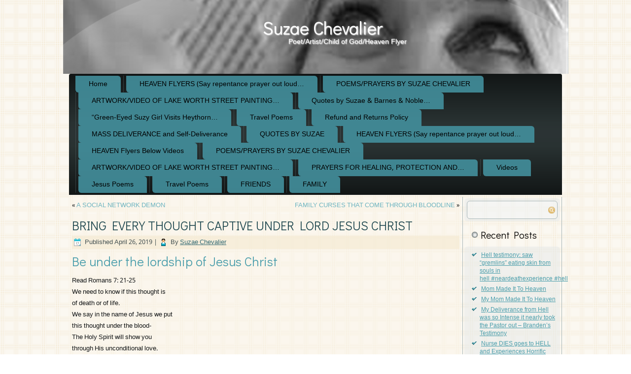

--- FILE ---
content_type: text/html; charset=UTF-8
request_url: https://suzaechevalier.com/bring-every-thought-captive-under-lord-jesus-christ/
body_size: 14609
content:
<!DOCTYPE html>
<html lang="en-US">
<head>
<meta charset="UTF-8" />
<title>BRING EVERY THOUGHT CAPTIVE UNDER LORD JESUS CHRIST | Suzae Chevalier</title>
<!-- Created by Artisteer v4.1.0.59861 -->
<meta name="viewport" content="initial-scale = 1.0, maximum-scale = 1.0, user-scalable = no, width = device-width">
<!--[if lt IE 9]><script src="https://html5shiv.googlecode.com/svn/trunk/html5.js"></script><![endif]-->

<link rel="stylesheet" href="https://suzaechevalier.com/wp-content/themes/SuzaeWebsitephoto/style.css" media="screen" />
<link rel="pingback" href="https://suzaechevalier.com/xmlrpc.php" />
<meta name='robots' content='max-image-preview:large' />
<script>window._wca = window._wca || [];</script>
<link rel='dns-prefetch' href='//stats.wp.com' />
<link rel='dns-prefetch' href='//fonts.googleapis.com' />
<link rel="alternate" type="application/rss+xml" title="Suzae Chevalier &raquo; Feed" href="https://suzaechevalier.com/feed/" />
<link rel="alternate" type="application/rss+xml" title="Suzae Chevalier &raquo; Comments Feed" href="https://suzaechevalier.com/comments/feed/" />
<link rel="alternate" type="application/rss+xml" title="Suzae Chevalier &raquo; BRING EVERY THOUGHT CAPTIVE UNDER LORD JESUS CHRIST Comments Feed" href="https://suzaechevalier.com/bring-every-thought-captive-under-lord-jesus-christ/feed/" />
<link rel="alternate" title="oEmbed (JSON)" type="application/json+oembed" href="https://suzaechevalier.com/wp-json/oembed/1.0/embed?url=https%3A%2F%2Fsuzaechevalier.com%2Fbring-every-thought-captive-under-lord-jesus-christ%2F" />
<link rel="alternate" title="oEmbed (XML)" type="text/xml+oembed" href="https://suzaechevalier.com/wp-json/oembed/1.0/embed?url=https%3A%2F%2Fsuzaechevalier.com%2Fbring-every-thought-captive-under-lord-jesus-christ%2F&#038;format=xml" />
<style id='wp-img-auto-sizes-contain-inline-css' type='text/css'>
img:is([sizes=auto i],[sizes^="auto," i]){contain-intrinsic-size:3000px 1500px}
/*# sourceURL=wp-img-auto-sizes-contain-inline-css */
</style>
<link rel='stylesheet' id='wc-blocks-integration-css' href='https://suzaechevalier.com/wp-content/plugins/woocommerce-payments/vendor/woocommerce/subscriptions-core/build/index.css?ver=5.7.2' type='text/css' media='all' />
<style id='wp-emoji-styles-inline-css' type='text/css'>

	img.wp-smiley, img.emoji {
		display: inline !important;
		border: none !important;
		box-shadow: none !important;
		height: 1em !important;
		width: 1em !important;
		margin: 0 0.07em !important;
		vertical-align: -0.1em !important;
		background: none !important;
		padding: 0 !important;
	}
/*# sourceURL=wp-emoji-styles-inline-css */
</style>
<style id='wp-block-library-inline-css' type='text/css'>
:root{--wp-block-synced-color:#7a00df;--wp-block-synced-color--rgb:122,0,223;--wp-bound-block-color:var(--wp-block-synced-color);--wp-editor-canvas-background:#ddd;--wp-admin-theme-color:#007cba;--wp-admin-theme-color--rgb:0,124,186;--wp-admin-theme-color-darker-10:#006ba1;--wp-admin-theme-color-darker-10--rgb:0,107,160.5;--wp-admin-theme-color-darker-20:#005a87;--wp-admin-theme-color-darker-20--rgb:0,90,135;--wp-admin-border-width-focus:2px}@media (min-resolution:192dpi){:root{--wp-admin-border-width-focus:1.5px}}.wp-element-button{cursor:pointer}:root .has-very-light-gray-background-color{background-color:#eee}:root .has-very-dark-gray-background-color{background-color:#313131}:root .has-very-light-gray-color{color:#eee}:root .has-very-dark-gray-color{color:#313131}:root .has-vivid-green-cyan-to-vivid-cyan-blue-gradient-background{background:linear-gradient(135deg,#00d084,#0693e3)}:root .has-purple-crush-gradient-background{background:linear-gradient(135deg,#34e2e4,#4721fb 50%,#ab1dfe)}:root .has-hazy-dawn-gradient-background{background:linear-gradient(135deg,#faaca8,#dad0ec)}:root .has-subdued-olive-gradient-background{background:linear-gradient(135deg,#fafae1,#67a671)}:root .has-atomic-cream-gradient-background{background:linear-gradient(135deg,#fdd79a,#004a59)}:root .has-nightshade-gradient-background{background:linear-gradient(135deg,#330968,#31cdcf)}:root .has-midnight-gradient-background{background:linear-gradient(135deg,#020381,#2874fc)}:root{--wp--preset--font-size--normal:16px;--wp--preset--font-size--huge:42px}.has-regular-font-size{font-size:1em}.has-larger-font-size{font-size:2.625em}.has-normal-font-size{font-size:var(--wp--preset--font-size--normal)}.has-huge-font-size{font-size:var(--wp--preset--font-size--huge)}.has-text-align-center{text-align:center}.has-text-align-left{text-align:left}.has-text-align-right{text-align:right}.has-fit-text{white-space:nowrap!important}#end-resizable-editor-section{display:none}.aligncenter{clear:both}.items-justified-left{justify-content:flex-start}.items-justified-center{justify-content:center}.items-justified-right{justify-content:flex-end}.items-justified-space-between{justify-content:space-between}.screen-reader-text{border:0;clip-path:inset(50%);height:1px;margin:-1px;overflow:hidden;padding:0;position:absolute;width:1px;word-wrap:normal!important}.screen-reader-text:focus{background-color:#ddd;clip-path:none;color:#444;display:block;font-size:1em;height:auto;left:5px;line-height:normal;padding:15px 23px 14px;text-decoration:none;top:5px;width:auto;z-index:100000}html :where(.has-border-color){border-style:solid}html :where([style*=border-top-color]){border-top-style:solid}html :where([style*=border-right-color]){border-right-style:solid}html :where([style*=border-bottom-color]){border-bottom-style:solid}html :where([style*=border-left-color]){border-left-style:solid}html :where([style*=border-width]){border-style:solid}html :where([style*=border-top-width]){border-top-style:solid}html :where([style*=border-right-width]){border-right-style:solid}html :where([style*=border-bottom-width]){border-bottom-style:solid}html :where([style*=border-left-width]){border-left-style:solid}html :where(img[class*=wp-image-]){height:auto;max-width:100%}:where(figure){margin:0 0 1em}html :where(.is-position-sticky){--wp-admin--admin-bar--position-offset:var(--wp-admin--admin-bar--height,0px)}@media screen and (max-width:600px){html :where(.is-position-sticky){--wp-admin--admin-bar--position-offset:0px}}
.has-text-align-justify{text-align:justify;}

/*# sourceURL=wp-block-library-inline-css */
</style><style id='global-styles-inline-css' type='text/css'>
:root{--wp--preset--aspect-ratio--square: 1;--wp--preset--aspect-ratio--4-3: 4/3;--wp--preset--aspect-ratio--3-4: 3/4;--wp--preset--aspect-ratio--3-2: 3/2;--wp--preset--aspect-ratio--2-3: 2/3;--wp--preset--aspect-ratio--16-9: 16/9;--wp--preset--aspect-ratio--9-16: 9/16;--wp--preset--color--black: #000000;--wp--preset--color--cyan-bluish-gray: #abb8c3;--wp--preset--color--white: #ffffff;--wp--preset--color--pale-pink: #f78da7;--wp--preset--color--vivid-red: #cf2e2e;--wp--preset--color--luminous-vivid-orange: #ff6900;--wp--preset--color--luminous-vivid-amber: #fcb900;--wp--preset--color--light-green-cyan: #7bdcb5;--wp--preset--color--vivid-green-cyan: #00d084;--wp--preset--color--pale-cyan-blue: #8ed1fc;--wp--preset--color--vivid-cyan-blue: #0693e3;--wp--preset--color--vivid-purple: #9b51e0;--wp--preset--gradient--vivid-cyan-blue-to-vivid-purple: linear-gradient(135deg,rgb(6,147,227) 0%,rgb(155,81,224) 100%);--wp--preset--gradient--light-green-cyan-to-vivid-green-cyan: linear-gradient(135deg,rgb(122,220,180) 0%,rgb(0,208,130) 100%);--wp--preset--gradient--luminous-vivid-amber-to-luminous-vivid-orange: linear-gradient(135deg,rgb(252,185,0) 0%,rgb(255,105,0) 100%);--wp--preset--gradient--luminous-vivid-orange-to-vivid-red: linear-gradient(135deg,rgb(255,105,0) 0%,rgb(207,46,46) 100%);--wp--preset--gradient--very-light-gray-to-cyan-bluish-gray: linear-gradient(135deg,rgb(238,238,238) 0%,rgb(169,184,195) 100%);--wp--preset--gradient--cool-to-warm-spectrum: linear-gradient(135deg,rgb(74,234,220) 0%,rgb(151,120,209) 20%,rgb(207,42,186) 40%,rgb(238,44,130) 60%,rgb(251,105,98) 80%,rgb(254,248,76) 100%);--wp--preset--gradient--blush-light-purple: linear-gradient(135deg,rgb(255,206,236) 0%,rgb(152,150,240) 100%);--wp--preset--gradient--blush-bordeaux: linear-gradient(135deg,rgb(254,205,165) 0%,rgb(254,45,45) 50%,rgb(107,0,62) 100%);--wp--preset--gradient--luminous-dusk: linear-gradient(135deg,rgb(255,203,112) 0%,rgb(199,81,192) 50%,rgb(65,88,208) 100%);--wp--preset--gradient--pale-ocean: linear-gradient(135deg,rgb(255,245,203) 0%,rgb(182,227,212) 50%,rgb(51,167,181) 100%);--wp--preset--gradient--electric-grass: linear-gradient(135deg,rgb(202,248,128) 0%,rgb(113,206,126) 100%);--wp--preset--gradient--midnight: linear-gradient(135deg,rgb(2,3,129) 0%,rgb(40,116,252) 100%);--wp--preset--font-size--small: 13px;--wp--preset--font-size--medium: 20px;--wp--preset--font-size--large: 36px;--wp--preset--font-size--x-large: 42px;--wp--preset--spacing--20: 0.44rem;--wp--preset--spacing--30: 0.67rem;--wp--preset--spacing--40: 1rem;--wp--preset--spacing--50: 1.5rem;--wp--preset--spacing--60: 2.25rem;--wp--preset--spacing--70: 3.38rem;--wp--preset--spacing--80: 5.06rem;--wp--preset--shadow--natural: 6px 6px 9px rgba(0, 0, 0, 0.2);--wp--preset--shadow--deep: 12px 12px 50px rgba(0, 0, 0, 0.4);--wp--preset--shadow--sharp: 6px 6px 0px rgba(0, 0, 0, 0.2);--wp--preset--shadow--outlined: 6px 6px 0px -3px rgb(255, 255, 255), 6px 6px rgb(0, 0, 0);--wp--preset--shadow--crisp: 6px 6px 0px rgb(0, 0, 0);}:where(.is-layout-flex){gap: 0.5em;}:where(.is-layout-grid){gap: 0.5em;}body .is-layout-flex{display: flex;}.is-layout-flex{flex-wrap: wrap;align-items: center;}.is-layout-flex > :is(*, div){margin: 0;}body .is-layout-grid{display: grid;}.is-layout-grid > :is(*, div){margin: 0;}:where(.wp-block-columns.is-layout-flex){gap: 2em;}:where(.wp-block-columns.is-layout-grid){gap: 2em;}:where(.wp-block-post-template.is-layout-flex){gap: 1.25em;}:where(.wp-block-post-template.is-layout-grid){gap: 1.25em;}.has-black-color{color: var(--wp--preset--color--black) !important;}.has-cyan-bluish-gray-color{color: var(--wp--preset--color--cyan-bluish-gray) !important;}.has-white-color{color: var(--wp--preset--color--white) !important;}.has-pale-pink-color{color: var(--wp--preset--color--pale-pink) !important;}.has-vivid-red-color{color: var(--wp--preset--color--vivid-red) !important;}.has-luminous-vivid-orange-color{color: var(--wp--preset--color--luminous-vivid-orange) !important;}.has-luminous-vivid-amber-color{color: var(--wp--preset--color--luminous-vivid-amber) !important;}.has-light-green-cyan-color{color: var(--wp--preset--color--light-green-cyan) !important;}.has-vivid-green-cyan-color{color: var(--wp--preset--color--vivid-green-cyan) !important;}.has-pale-cyan-blue-color{color: var(--wp--preset--color--pale-cyan-blue) !important;}.has-vivid-cyan-blue-color{color: var(--wp--preset--color--vivid-cyan-blue) !important;}.has-vivid-purple-color{color: var(--wp--preset--color--vivid-purple) !important;}.has-black-background-color{background-color: var(--wp--preset--color--black) !important;}.has-cyan-bluish-gray-background-color{background-color: var(--wp--preset--color--cyan-bluish-gray) !important;}.has-white-background-color{background-color: var(--wp--preset--color--white) !important;}.has-pale-pink-background-color{background-color: var(--wp--preset--color--pale-pink) !important;}.has-vivid-red-background-color{background-color: var(--wp--preset--color--vivid-red) !important;}.has-luminous-vivid-orange-background-color{background-color: var(--wp--preset--color--luminous-vivid-orange) !important;}.has-luminous-vivid-amber-background-color{background-color: var(--wp--preset--color--luminous-vivid-amber) !important;}.has-light-green-cyan-background-color{background-color: var(--wp--preset--color--light-green-cyan) !important;}.has-vivid-green-cyan-background-color{background-color: var(--wp--preset--color--vivid-green-cyan) !important;}.has-pale-cyan-blue-background-color{background-color: var(--wp--preset--color--pale-cyan-blue) !important;}.has-vivid-cyan-blue-background-color{background-color: var(--wp--preset--color--vivid-cyan-blue) !important;}.has-vivid-purple-background-color{background-color: var(--wp--preset--color--vivid-purple) !important;}.has-black-border-color{border-color: var(--wp--preset--color--black) !important;}.has-cyan-bluish-gray-border-color{border-color: var(--wp--preset--color--cyan-bluish-gray) !important;}.has-white-border-color{border-color: var(--wp--preset--color--white) !important;}.has-pale-pink-border-color{border-color: var(--wp--preset--color--pale-pink) !important;}.has-vivid-red-border-color{border-color: var(--wp--preset--color--vivid-red) !important;}.has-luminous-vivid-orange-border-color{border-color: var(--wp--preset--color--luminous-vivid-orange) !important;}.has-luminous-vivid-amber-border-color{border-color: var(--wp--preset--color--luminous-vivid-amber) !important;}.has-light-green-cyan-border-color{border-color: var(--wp--preset--color--light-green-cyan) !important;}.has-vivid-green-cyan-border-color{border-color: var(--wp--preset--color--vivid-green-cyan) !important;}.has-pale-cyan-blue-border-color{border-color: var(--wp--preset--color--pale-cyan-blue) !important;}.has-vivid-cyan-blue-border-color{border-color: var(--wp--preset--color--vivid-cyan-blue) !important;}.has-vivid-purple-border-color{border-color: var(--wp--preset--color--vivid-purple) !important;}.has-vivid-cyan-blue-to-vivid-purple-gradient-background{background: var(--wp--preset--gradient--vivid-cyan-blue-to-vivid-purple) !important;}.has-light-green-cyan-to-vivid-green-cyan-gradient-background{background: var(--wp--preset--gradient--light-green-cyan-to-vivid-green-cyan) !important;}.has-luminous-vivid-amber-to-luminous-vivid-orange-gradient-background{background: var(--wp--preset--gradient--luminous-vivid-amber-to-luminous-vivid-orange) !important;}.has-luminous-vivid-orange-to-vivid-red-gradient-background{background: var(--wp--preset--gradient--luminous-vivid-orange-to-vivid-red) !important;}.has-very-light-gray-to-cyan-bluish-gray-gradient-background{background: var(--wp--preset--gradient--very-light-gray-to-cyan-bluish-gray) !important;}.has-cool-to-warm-spectrum-gradient-background{background: var(--wp--preset--gradient--cool-to-warm-spectrum) !important;}.has-blush-light-purple-gradient-background{background: var(--wp--preset--gradient--blush-light-purple) !important;}.has-blush-bordeaux-gradient-background{background: var(--wp--preset--gradient--blush-bordeaux) !important;}.has-luminous-dusk-gradient-background{background: var(--wp--preset--gradient--luminous-dusk) !important;}.has-pale-ocean-gradient-background{background: var(--wp--preset--gradient--pale-ocean) !important;}.has-electric-grass-gradient-background{background: var(--wp--preset--gradient--electric-grass) !important;}.has-midnight-gradient-background{background: var(--wp--preset--gradient--midnight) !important;}.has-small-font-size{font-size: var(--wp--preset--font-size--small) !important;}.has-medium-font-size{font-size: var(--wp--preset--font-size--medium) !important;}.has-large-font-size{font-size: var(--wp--preset--font-size--large) !important;}.has-x-large-font-size{font-size: var(--wp--preset--font-size--x-large) !important;}
/*# sourceURL=global-styles-inline-css */
</style>

<style id='classic-theme-styles-inline-css' type='text/css'>
/*! This file is auto-generated */
.wp-block-button__link{color:#fff;background-color:#32373c;border-radius:9999px;box-shadow:none;text-decoration:none;padding:calc(.667em + 2px) calc(1.333em + 2px);font-size:1.125em}.wp-block-file__button{background:#32373c;color:#fff;text-decoration:none}
/*# sourceURL=/wp-includes/css/classic-themes.min.css */
</style>
<link rel='stylesheet' id='woocommerce-layout-css' href='https://suzaechevalier.com/wp-content/plugins/woocommerce/assets/css/woocommerce-layout.css?ver=7.5.0' type='text/css' media='all' />
<style id='woocommerce-layout-inline-css' type='text/css'>

	.infinite-scroll .woocommerce-pagination {
		display: none;
	}
/*# sourceURL=woocommerce-layout-inline-css */
</style>
<link rel='stylesheet' id='woocommerce-smallscreen-css' href='https://suzaechevalier.com/wp-content/plugins/woocommerce/assets/css/woocommerce-smallscreen.css?ver=7.5.0' type='text/css' media='only screen and (max-width: 768px)' />
<link rel='stylesheet' id='woocommerce-general-css' href='https://suzaechevalier.com/wp-content/plugins/woocommerce/assets/css/woocommerce.css?ver=7.5.0' type='text/css' media='all' />
<style id='woocommerce-inline-inline-css' type='text/css'>
.woocommerce form .form-row .required { visibility: visible; }
/*# sourceURL=woocommerce-inline-inline-css */
</style>
<style id='akismet-widget-style-inline-css' type='text/css'>

			.a-stats {
				--akismet-color-mid-green: #357b49;
				--akismet-color-white: #fff;
				--akismet-color-light-grey: #f6f7f7;

				max-width: 350px;
				width: auto;
			}

			.a-stats * {
				all: unset;
				box-sizing: border-box;
			}

			.a-stats strong {
				font-weight: 600;
			}

			.a-stats a.a-stats__link,
			.a-stats a.a-stats__link:visited,
			.a-stats a.a-stats__link:active {
				background: var(--akismet-color-mid-green);
				border: none;
				box-shadow: none;
				border-radius: 8px;
				color: var(--akismet-color-white);
				cursor: pointer;
				display: block;
				font-family: -apple-system, BlinkMacSystemFont, 'Segoe UI', 'Roboto', 'Oxygen-Sans', 'Ubuntu', 'Cantarell', 'Helvetica Neue', sans-serif;
				font-weight: 500;
				padding: 12px;
				text-align: center;
				text-decoration: none;
				transition: all 0.2s ease;
			}

			/* Extra specificity to deal with TwentyTwentyOne focus style */
			.widget .a-stats a.a-stats__link:focus {
				background: var(--akismet-color-mid-green);
				color: var(--akismet-color-white);
				text-decoration: none;
			}

			.a-stats a.a-stats__link:hover {
				filter: brightness(110%);
				box-shadow: 0 4px 12px rgba(0, 0, 0, 0.06), 0 0 2px rgba(0, 0, 0, 0.16);
			}

			.a-stats .count {
				color: var(--akismet-color-white);
				display: block;
				font-size: 1.5em;
				line-height: 1.4;
				padding: 0 13px;
				white-space: nowrap;
			}
		
/*# sourceURL=akismet-widget-style-inline-css */
</style>
<link rel='stylesheet' id='style.responsive.css-css' href='https://suzaechevalier.com/wp-content/themes/SuzaeWebsitephoto/style.responsive.css?ver=6.9' type='text/css' media='all' />
<link rel='stylesheet' id='css-css' href='https://fonts.googleapis.com/css?family=Didact+Gothic%7CKhmer&#038;subset=latin&#038;ver=6.9' type='text/css' media='all' />
<link rel='stylesheet' id='jetpack_css-css' href='https://suzaechevalier.com/wp-content/plugins/jetpack/css/jetpack.css?ver=10.4.2' type='text/css' media='all' />
<script type="text/javascript" src="https://suzaechevalier.com/wp-content/themes/SuzaeWebsitephoto/jquery.js?ver=6.9" id="jquery-js"></script>
<script type="text/javascript" id="WCPAY_ASSETS-js-extra">
/* <![CDATA[ */
var wcpayAssets = {"url":"https://suzaechevalier.com/wp-content/plugins/woocommerce-payments/dist/"};
//# sourceURL=WCPAY_ASSETS-js-extra
/* ]]> */
</script>
<script defer type="text/javascript" src="https://stats.wp.com/s-202603.js" id="woocommerce-analytics-js"></script>
<script type="text/javascript" src="https://suzaechevalier.com/wp-content/themes/SuzaeWebsitephoto/script.js?ver=6.9" id="script.js-js"></script>
<script type="text/javascript" src="https://suzaechevalier.com/wp-content/themes/SuzaeWebsitephoto/script.responsive.js?ver=6.9" id="script.responsive.js-js"></script>
<link rel="https://api.w.org/" href="https://suzaechevalier.com/wp-json/" /><link rel="alternate" title="JSON" type="application/json" href="https://suzaechevalier.com/wp-json/wp/v2/posts/3081" /><link rel="EditURI" type="application/rsd+xml" title="RSD" href="https://suzaechevalier.com/xmlrpc.php?rsd" />
<link rel="canonical" href="https://suzaechevalier.com/bring-every-thought-captive-under-lord-jesus-christ/" />
<link rel='shortlink' href='https://suzaechevalier.com/?p=3081' />
<style type='text/css'>img#wpstats{display:none}</style>
			<noscript><style>.woocommerce-product-gallery{ opacity: 1 !important; }</style></noscript>
	<style type="text/css">.recentcomments a{display:inline !important;padding:0 !important;margin:0 !important;}</style><link rel="icon" href="https://suzaechevalier.com/wp-content/uploads/2019/03/cropped-suepoetrywaiting1-32x32.jpg" sizes="32x32" />
<link rel="icon" href="https://suzaechevalier.com/wp-content/uploads/2019/03/cropped-suepoetrywaiting1-192x192.jpg" sizes="192x192" />
<link rel="apple-touch-icon" href="https://suzaechevalier.com/wp-content/uploads/2019/03/cropped-suepoetrywaiting1-180x180.jpg" />
<meta name="msapplication-TileImage" content="https://suzaechevalier.com/wp-content/uploads/2019/03/cropped-suepoetrywaiting1-270x270.jpg" />
</head>
<body class="wp-singular post-template-default single single-post postid-3081 single-format-standard wp-theme-SuzaeWebsitephoto theme-SuzaeWebsitephoto woocommerce-no-js">

<div id="art-main">

<header class="art-header">


    <div class="art-shapes">

            </div>
		<div class="art-headline" data-left="50%">
    <a href="https://suzaechevalier.com/">Suzae Chevalier</a>
</div>
		<div class="art-slogan" data-left="50%">Poet/Artist/Child of God/Heaven Flyer</div>




                        
                    
</header>

<nav class="art-nav">
    
<ul class="art-hmenu menu-852">
	<li class="menu-item-3569"><a title="Home" href="https://suzaechevalier.com/">Home</a>
	<ul>
		<li class="menu-item-3654"><a title="ABOUT SUZAE" href="https://suzaechevalier.com/contact-information/about-suzae-chevalier/sample-page/">ABOUT SUZAE</a>
		<ul>
			<li class="menu-item-3573"><a title="ABOUT SUZAE" href="https://suzaechevalier.com/contact-information/about-suzae-chevalier/sample-page/">ABOUT SUZAE</a>
			</li>
		</ul>
		</li>
	</ul>
	</li>
	<li class="menu-item-3570"><a title="HEAVEN FLYERS (Say repentance prayer out loud and mean in your heart)" href="https://suzaechevalier.com/contact-information/">HEAVEN FLYERS (Say repentance prayer out loud&hellip;</a>
	<ul>
		<li class="menu-item-3571"><a title="HEAVEN Flyers Below Videos" href="https://suzaechevalier.com/contact-information/2392-2/">HEAVEN Flyers Below Videos</a>
		</li>
	</ul>
	</li>
	<li class="menu-item-3572"><a title="POEMS/PRAYERS BY SUZAE CHEVALIER" href="https://suzaechevalier.com/contact-information/about-suzae-chevalier/">POEMS/PRAYERS BY SUZAE CHEVALIER</a>
	</li>
	<li class="menu-item-3574"><a title="ARTWORK/VIDEO OF LAKE WORTH STREET PAINTING FESTIVAL" href="https://suzaechevalier.com/contact-information/about-suzae-chevalier/sample-page/artwork-of-suzae-chevalier/">ARTWORK/VIDEO OF LAKE WORTH STREET PAINTING&hellip;</a>
	<ul>
		<li class="menu-item-3575"><a title="MASS DELIVERANCE and Self-Deliverance" href="https://suzaechevalier.com/mass-deliverance/">MASS DELIVERANCE and Self-Deliverance</a>
		</li>
		<li class="menu-item-3589"><a title="Recent Posts" href="https://suzaechevalier.com/category/videos/">Recent Posts</a>
		<ul>
			<li class="menu-item-3586"><a title="Personal Poems" href="https://suzaechevalier.com/category/personal-poems/">Personal Poems</a>
			<ul>
				<li class="menu-item-3587"><a title="Friend Poems" href="https://suzaechevalier.com/category/friend-poems/">Friend Poems</a>
				</li>
				<li class="menu-item-3588"><a title="Family Poems" href="https://suzaechevalier.com/category/family-poems/">Family Poems</a>
				</li>
				<li class="menu-item-3591"><a title="TRIBUTE POEMS" href="https://suzaechevalier.com/category/tribute-poems/">TRIBUTE POEMS</a>
				</li>
				<li class="menu-item-3592"><a title="Jesus Poems" href="https://suzaechevalier.com/category/jesus-poems/">Jesus Poems</a>
				</li>
			</ul>
			</li>
		</ul>
		</li>
	</ul>
	</li>
	<li class="menu-item-3576"><a title="Quotes by Suzae &amp; Barnes &amp; Noble Link for &quot;Green-Eyed Suzy Girl&quot; type in search bar" href="https://suzaechevalier.com/the-lake-worth-herald/">Quotes by Suzae &#038; Barnes &#038; Noble&hellip;</a>
	<ul>
		<li class="menu-item-3577"><a title="&quot;Quotes by Suzae" href="https://suzaechevalier.com/quotes-by-suzae/">&#8220;Quotes by Suzae</a>
		</li>
	</ul>
	</li>
	<li class="menu-item-3579"><a title="www.barnesandnoble.com" href="https://https://www.barnesandnoble.com/w/green-eyed-suzy-girl-visits-heythorn-suzanna-christina-chevalier/1141942016?ean=9781649615992">&#8220;Green-Eyed Suzy Girl Visits Heythorn&hellip;</a>
	<ul>
		<li class="menu-item-3590"><a title="Recent Posts" href="https://suzaechevalier.com/category/uncategorized/">Recent Posts</a>
		</li>
	</ul>
	</li>
	<li class="menu-item-3593"><a title="Travel Poems" href="https://suzaechevalier.com/category/travel-poems/">Travel Poems</a>
	<ul>
		<li class="menu-item-3594"><a title="FRIENDS" href="https://suzaechevalier.com/category/friends/">FRIENDS</a>
		<ul>
			<li class="menu-item-3595"><a title="FAMILY" href="https://suzaechevalier.com/category/friends/family/">FAMILY</a>
			</li>
		</ul>
		</li>
	</ul>
	</li>
	<li class="menu-item-3644"><a title="Refund and Returns Policy" href="https://suzaechevalier.com/refund_returns/">Refund and Returns Policy</a>
	<ul>
		<li class="menu-item-3645"><a title="My account" href="https://suzaechevalier.com/my-account/">My account</a>
		<ul>
			<li class="menu-item-3646"><a title="Checkout" href="https://suzaechevalier.com/checkout/">Checkout</a>
			<ul>
				<li class="menu-item-3647"><a title="Cart" href="https://suzaechevalier.com/cart/">Cart</a>
				<ul>
					<li class="menu-item-3648"><a title="Shop" href="https://suzaechevalier.com/shop/">Shop</a>
					</li>
				</ul>
				</li>
			</ul>
			</li>
		</ul>
		</li>
	</ul>
	</li>
	<li class="menu-item-3649"><a title="MASS DELIVERANCE and Self-Deliverance" href="https://suzaechevalier.com/mass-deliverance/">MASS DELIVERANCE and Self-Deliverance</a>
	</li>
	<li class="menu-item-3650"><a title="QUOTES BY SUZAE" href="https://suzaechevalier.com/quotes-by-suzae/">QUOTES BY SUZAE</a>
	</li>
	<li class="menu-item-3651"><a title="HEAVEN FLYERS (Say repentance prayer out loud and mean in your heart)" href="https://suzaechevalier.com/contact-information/">HEAVEN FLYERS (Say repentance prayer out loud&hellip;</a>
	</li>
	<li class="menu-item-3652"><a title="HEAVEN Flyers Below Videos" href="https://suzaechevalier.com/contact-information/2392-2/">HEAVEN Flyers Below Videos</a>
	</li>
	<li class="menu-item-3653"><a title="POEMS/PRAYERS BY SUZAE CHEVALIER" href="https://suzaechevalier.com/contact-information/about-suzae-chevalier/">POEMS/PRAYERS BY SUZAE CHEVALIER</a>
	</li>
	<li class="menu-item-3655"><a title="ARTWORK/VIDEO OF LAKE WORTH STREET PAINTING FESTIVAL" href="https://suzaechevalier.com/contact-information/about-suzae-chevalier/sample-page/artwork-of-suzae-chevalier/">ARTWORK/VIDEO OF LAKE WORTH STREET PAINTING&hellip;</a>
	</li>
	<li class="menu-item-3656"><a title="PRAYERS FOR HEALING, PROTECTION AND DELIVERANCE" href="https://suzaechevalier.com/the-lake-worth-herald/">PRAYERS FOR HEALING, PROTECTION AND&hellip;</a>
	<ul>
		<li class="menu-item-3657"><a title="Personal Poems" href="https://suzaechevalier.com/category/personal-poems/">Personal Poems</a>
		<ul>
			<li class="menu-item-3658"><a title="Friend Poems" href="https://suzaechevalier.com/category/friend-poems/">Friend Poems</a>
			<ul>
				<li class="menu-item-3659"><a title="Family Poems" href="https://suzaechevalier.com/category/family-poems/">Family Poems</a>
				<ul>
					<li class="menu-item-3662"><a title="TRIBUTE POEMS" href="https://suzaechevalier.com/category/tribute-poems/">TRIBUTE POEMS</a>
					</li>
				</ul>
				</li>
			</ul>
			</li>
		</ul>
		</li>
	</ul>
	</li>
	<li class="menu-item-3661"><a title="Videos" href="https://suzaechevalier.com/category/videos/">Videos</a>
	</li>
	<li class="menu-item-3663"><a title="Jesus Poems" href="https://suzaechevalier.com/category/jesus-poems/">Jesus Poems</a>
	</li>
	<li class="menu-item-3664"><a title="Travel Poems" href="https://suzaechevalier.com/category/travel-poems/">Travel Poems</a>
	</li>
	<li class="menu-item-3665"><a title="FRIENDS" href="https://suzaechevalier.com/category/friends/">FRIENDS</a>
	</li>
	<li class="menu-item-3666"><a title="FAMILY" href="https://suzaechevalier.com/category/friends/family/">FAMILY</a>
	</li>
</ul>
 
    </nav>
<div class="art-sheet clearfix">
            <div class="art-layout-wrapper">
                <div class="art-content-layout">
                    <div class="art-content-layout-row">
                        <div class="art-layout-cell art-content">
							<article class="art-post art-article ">
                                                                                                                <div class="art-postcontent clearfix"><div class="navigation">
	<div class="alignleft">&laquo; <a href="https://suzaechevalier.com/a-social-network-demon/" title="A SOCIAL NETWORK DEMON" rel="prev">A SOCIAL NETWORK DEMON</a></div>
	<div class="alignright"><a href="https://suzaechevalier.com/family-curses-that-come-through-bloodline/" title="FAMILY CURSES THAT COME THROUGH BLOODLINE" rel="next">FAMILY CURSES THAT COME THROUGH BLOODLINE</a> &raquo;</div>
 </div></div>
                                                

</article>
		<article id="post-3081"  class="art-post art-article  post-3081 post type-post status-publish format-standard hentry category-heavenpoems category-holy-ghost category-jesus-poems category-videos tag-breastplate-of-righteousness tag-bring-every-thought-captive-to-the-lordship-of-christ tag-captive tag-christ-mind tag-defeat-tactics tag-enemy tag-full-armour-of-god tag-heart tag-helmet-of-salvation tag-holy-spirit tag-jesus tag-jesus-christ tag-pure tag-suzae tag-suzae-chevalier">
                                <h1 class="art-postheader">BRING EVERY THOUGHT CAPTIVE UNDER LORD JESUS CHRIST</h1>                                                <div class="art-postmetadataheader"><div class="art-postheadericons art-metadata-icons"><span class="art-postdateicon"><span class="date">Published</span> <span class="entry-date" title="3:39 pm">April 26, 2019</span></span> | <span class="art-postauthoricon"><span class="author">By</span> <span class="author vcard"><a class="url fn n" href="https://suzaechevalier.com/author/puppitlady1234/" title="View all posts by Suzae Chevalier">Suzae Chevalier</a></span></span></div></div>                                <div class="art-postcontent clearfix"><h1 class="title w-660">Be under the lordship of Jesus Christ</h1>
<div class="KonaBody">
<p>Read Romans 7: 21-25<br />
We need to know if this thought is<br />
of death or of life.<br />
We say in the name of Jesus we put<br />
this thought under the blood-<br />
The Holy Spirit will show you<br />
through His unconditional love.<br />
Your body is still in the natural realm<br />
so we need to protect it with God&#8217;s helm.<br />
That is why we need to wear the full<br />
amour of God on our spiritual body<br />
to stop the enemy from getting in.<br />
It is through the power of indwelling sin<br />
satan serves up thoughts up into your mind within.<br />
We must identify and reject all thoughts that are<br />
not right-<br />
take them to the Lord Jesus Christ.<br />
The evil one who wants you to go dim.<br />
God only serves up good thoughts to you<br />
from your redeemed heart within.<br />
Once you have the Holy Spirit in you-<br />
you have a friend to help you defeat the tactics<br />
of the enemies schemes-<br />
If a thought is not Christ like then it is not from<br />
your heart- it is from the enemy and his demons.<br />
So plead the blood of Jesus and you will win<br />
you have the Holy Spirit that helps you conquer sin.</p>
<p>Written by Suzae Chevalier on April 26,2019</p>
<p><a href="https://suzaechevalier.com/wp-content/uploads/2019/04/Quote_boy_be_holy-1.jpg"><img decoding="async" class="alignright size-thumbnail wp-image-3089" src="https://suzaechevalier.com/wp-content/uploads/2019/04/Quote_boy_be_holy-1-150x150.jpg" alt="" width="150" height="150" srcset="https://suzaechevalier.com/wp-content/uploads/2019/04/Quote_boy_be_holy-1-150x150.jpg 150w, https://suzaechevalier.com/wp-content/uploads/2019/04/Quote_boy_be_holy-1-300x300.jpg 300w, https://suzaechevalier.com/wp-content/uploads/2019/04/Quote_boy_be_holy-1-100x100.jpg 100w" sizes="(max-width: 150px) 100vw, 150px" /></a></p>
<p>https://www.youtube.com/watch?v=N4HMF-lAKWY&#038;feature=youtu.be</p>
<p><strong>2 Corinthians 10:5 </strong></p>
<p class="chapter-2"><span id="en-NIV-28977" class="text 2Cor-10-5"><sup class="versenum">5 </sup>We demolish arguments and every pretension that sets itself up against the knowledge of God, and we take captive every thought to make it obedient to Christ.</span></p>
<p><strong>LETTER TO THE CHURCHES </strong></p>
<p>Jesus showed me that the churches of today are lukewarm, dead or barely alive when He supernaturally spoke to me through showing me in <b>Jeremiah  23:1-4</b> that the remnants of Israel will be gathered <b>in the last days</b>—The Branch, who is the King (The Messiah), will reign in righteousness—False prophets who teach lies will be cursed. <b>Jeremiah 23:1-4</b><span class="m_8191515575858288886gmail-chapternum"><b> </b></span><span class="m_8191515575858288886gmail-text">“Woe to the shepherds who are destroying and scattering the sheep of my pasture!” declares the <span class="m_8191515575858288886gmail-small-caps">Lord</span></span><span class="m_8191515575858288886gmail-text">.</span> <span class="m_8191515575858288886gmail-text"><b><sup><span id="m_8191515575858288886en-NIV-19487">2 </span></sup></b>Therefore this is what the <span class="m_8191515575858288886gmail-small-caps">Lord</span></span><span class="m_8191515575858288886gmail-text">, the God of Israel, says to the shepherds who tend my people: “Because you have scattered my flock and driven them away and have not bestowed care on them, I will bestow punishment on you for the evil you have done,” declares the <span class="m_8191515575858288886gmail-small-caps">Lord</span></span><span class="m_8191515575858288886gmail-text">.</span> <span class="m_8191515575858288886gmail-text"><b><sup><span id="m_8191515575858288886en-NIV-19488">3 </span></sup></b>“I myself will gather the remnant of my flock out of all the countries where I have driven them and will bring them back to their pasture, where they will be fruitful and increase in number.</span> <span class="m_8191515575858288886gmail-text"><b><sup><span id="m_8191515575858288886en-NIV-19489">4 </span></sup></b>I will place shepherds over them who will tend them, and they will no longer be afraid or terrified, nor will any be missing,” declares the <span class="m_8191515575858288886gmail-small-caps">Lord</span></span><span class="m_8191515575858288886gmail-text">.</span></p>
<p>https://www.youtube.com/watch?v=SrkKd2nFrRE</p>
<p><strong>DANIEL RECEIVES A MESSAGE FROM GOD </strong></p>
<p><strong>DANIEL 2:20-22</strong></p>
<p><iframe title="Hell-Shaking Prayer || We Need This Now More Than Ever 2019" width="500" height="281" src="https://www.youtube.com/embed/kBte1vFgtr8?feature=oembed" frameborder="0" allow="accelerometer; autoplay; clipboard-write; encrypted-media; gyroscope; picture-in-picture; web-share" referrerpolicy="strict-origin-when-cross-origin" allowfullscreen></iframe></p>
</div>
</div>
                                <div class="art-postmetadatafooter"><div class="art-postfootericons art-metadata-icons"><span class="art-postcategoryicon"><span class="categories">Posted in</span> <a href="https://suzaechevalier.com/category/heavenpoems/" rel="category tag">HeavenPoems</a>, <a href="https://suzaechevalier.com/category/holy-ghost/" rel="category tag">Holy Ghost</a>, <a href="https://suzaechevalier.com/category/jesus-poems/" rel="category tag">Jesus Poems</a>, <a href="https://suzaechevalier.com/category/videos/" rel="category tag">Videos</a></span> | <span class="art-posttagicon"><span class="tags">Tagged</span> <a href="https://suzaechevalier.com/tag/breastplate-of-righteousness/" rel="tag">Breastplate of Righteousness</a>, <a href="https://suzaechevalier.com/tag/bring-every-thought-captive-to-the-lordship-of-christ/" rel="tag">BRING EVERY THOUGHT CAPTIVE TO THE LORDSHIP OF CHRIST</a>, <a href="https://suzaechevalier.com/tag/captive/" rel="tag">CAPTIVE</a>, <a href="https://suzaechevalier.com/tag/christ-mind/" rel="tag">CHRIST MIND</a>, <a href="https://suzaechevalier.com/tag/defeat-tactics/" rel="tag">DEFEAT TACTICS</a>, <a href="https://suzaechevalier.com/tag/enemy/" rel="tag">ENEMY</a>, <a href="https://suzaechevalier.com/tag/full-armour-of-god/" rel="tag">FULL ARMOUR OF GOD</a>, <a href="https://suzaechevalier.com/tag/heart/" rel="tag">heart</a>, <a href="https://suzaechevalier.com/tag/helmet-of-salvation/" rel="tag">Helmet of Salvation</a>, <a href="https://suzaechevalier.com/tag/holy-spirit/" rel="tag">Holy Spirit</a>, <a href="https://suzaechevalier.com/tag/jesus/" rel="tag">Jesus</a>, <a href="https://suzaechevalier.com/tag/jesus-christ/" rel="tag">Jesus Christ</a>, <a href="https://suzaechevalier.com/tag/pure/" rel="tag">PURE</a>, <a href="https://suzaechevalier.com/tag/suzae/" rel="tag">Suzae</a>, <a href="https://suzaechevalier.com/tag/suzae-chevalier/" rel="tag">Suzae Chevalier</a></span></div></div>                

	<div id="respond" class="art-commentsform" class="comment-respond">
		<h2 id="reply-title" class="art-postheader" class="comment-reply-title">Leave a Reply <small><a rel="nofollow" id="cancel-comment-reply-link" href="/bring-every-thought-captive-under-lord-jesus-christ/#respond" style="display:none;">Cancel reply</a></small></h2><form action="https://suzaechevalier.com/wp-comments-post.php" method="post" id="commentform" class="comment-form"><p class="comment-notes"><span id="email-notes">Your email address will not be published.</span> <span class="required-field-message">Required fields are marked <span class="required">*</span></span></p><p class="comment-form-comment"><label for="comment">Comment <span class="required">*</span></label> <textarea id="comment" name="comment" cols="45" rows="8" maxlength="65525" required="required"></textarea></p><p class="comment-form-author"><label for="author">Name <span class="required">*</span></label> <input id="author" name="author" type="text" value="" size="30" maxlength="245" autocomplete="name" required="required" /></p>
<p class="comment-form-email"><label for="email">Email <span class="required">*</span></label> <input id="email" name="email" type="text" value="" size="30" maxlength="100" aria-describedby="email-notes" autocomplete="email" required="required" /></p>
<p class="comment-form-url"><label for="url">Website</label> <input id="url" name="url" type="text" value="" size="30" maxlength="200" autocomplete="url" /></p>
<p class="comment-form-cookies-consent"><input id="wp-comment-cookies-consent" name="wp-comment-cookies-consent" type="checkbox" value="yes" /> <label for="wp-comment-cookies-consent">Save my name, email, and website in this browser for the next time I comment.</label></p>
<p class="form-submit"><input name="submit" class="art-button" type="submit" id="submit" class="submit" value="Post Comment" /> <input type='hidden' name='comment_post_ID' value='3081' id='comment_post_ID' />
<input type='hidden' name='comment_parent' id='comment_parent' value='0' />
</p><p style="display: none;"><input type="hidden" id="akismet_comment_nonce" name="akismet_comment_nonce" value="769e4e9dbc" /></p><p style="display: none !important;" class="akismet-fields-container" data-prefix="ak_"><label>&#916;<textarea name="ak_hp_textarea" cols="45" rows="8" maxlength="100"></textarea></label><input type="hidden" id="ak_js_1" name="ak_js" value="216"/><script>document.getElementById( "ak_js_1" ).setAttribute( "value", ( new Date() ).getTime() );</script></p></form>	</div><!-- #respond -->
	<p class="akismet_comment_form_privacy_notice">This site uses Akismet to reduce spam. <a href="https://akismet.com/privacy/" target="_blank" rel="nofollow noopener">Learn how your comment data is processed.</a></p></article>
		<article class="art-post art-article ">
                                                                                                                <div class="art-postcontent clearfix"><div class="navigation">
	<div class="alignleft">&laquo; <a href="https://suzaechevalier.com/a-social-network-demon/" title="A SOCIAL NETWORK DEMON" rel="prev">A SOCIAL NETWORK DEMON</a></div>
	<div class="alignright"><a href="https://suzaechevalier.com/family-curses-that-come-through-bloodline/" title="FAMILY CURSES THAT COME THROUGH BLOODLINE" rel="next">FAMILY CURSES THAT COME THROUGH BLOODLINE</a> &raquo;</div>
 </div></div>
                                                

</article>
				</div>
                        
<div class="art-layout-cell art-sidebar1"><div  id="search-2" class="art-block widget widget_search  clearfix">
        <div class="art-blockcontent"><form class="art-search" method="get" name="searchform" action="https://suzaechevalier.com/">
	<input name="s" type="text" value="" />
	<input class="art-search-button" type="submit" value="" />
</form></div>
</div><div  id="recent-posts-2" class="art-block widget widget_recent_entries  clearfix">
        <div class="art-blockheader">
            <div class="t">Recent Posts</div>
        </div><div class="art-blockcontent">
		
		
		<ul>
											<li>
					<a href="https://suzaechevalier.com/hell-testimony-saw-gremlins-eating-skin-from-souls-in-hell-neardeathexperience-hell/">Hell testimony: saw &#8220;gremlins&#8221; eating skin from souls in hell #neardeathexperience #hell</a>
									</li>
											<li>
					<a href="https://suzaechevalier.com/mom-made-it-to-heaven/">Mom Made It To Heaven</a>
									</li>
											<li>
					<a href="https://suzaechevalier.com/my-mom-made-it-to-heaven-2/">My Mom Made It To Heaven</a>
									</li>
											<li>
					<a href="https://suzaechevalier.com/my-deliverance-from-hell-was-so-intense-it-nearly-took-the-pastor-out-brandens-testimony/">My Deliverance from Hell was so Intense it nearly took the Pastor out &#8211; Branden&#8217;s Testimony</a>
									</li>
											<li>
					<a href="https://suzaechevalier.com/nurse-dies-goes-to-hell-and-experiences-horrific-acts-by-demons-bridgettes-nde/">Nurse DIES goes to HELL and Experiences Horrific Acts by DEMONS &#8211; Bridgette&#8217;s NDE</a>
									</li>
					</ul>

		</div>
</div><div  id="recent-comments-2" class="art-block widget widget_recent_comments  clearfix">
        <div class="art-blockheader">
            <div class="t">Recent Comments</div>
        </div><div class="art-blockcontent"><ul id="recentcomments"><li class="recentcomments"><span class="comment-author-link">Suzae Chevalier</span> on <a href="https://suzaechevalier.com/green-eyed-suzy-girl-visits-heythorn-2/#comment-30781">GREEN-EYED SUZY GIRL VISITS HEYTHORN</a></li><li class="recentcomments"><span class="comment-author-link">Suzae Chevalier</span> on <a href="https://suzaechevalier.com/psalm-96-a-song-of-praise-to-god-coming-in-judgment/#comment-20932">PSALM 96 A Song of Praise to GOD Coming in Judgment</a></li><li class="recentcomments"><span class="comment-author-link"><a href="http://hatchsandwich.com/" class="url" rel="ugc external nofollow">hatch sandwich Bar</a></span> on <a href="https://suzaechevalier.com/psalm-96-a-song-of-praise-to-god-coming-in-judgment/#comment-20889">PSALM 96 A Song of Praise to GOD Coming in Judgment</a></li><li class="recentcomments"><span class="comment-author-link">Suzae Chevalier</span> on <a href="https://suzaechevalier.com/my-mom-made-it-to-heaven/#comment-19329">My Mom Made It To Heaven</a></li></ul></div>
</div><div  id="archives-2" class="art-block widget widget_archive  clearfix">
        <div class="art-blockheader">
            <div class="t">Archives</div>
        </div><div class="art-blockcontent">
			<ul>
					<li><a href='https://suzaechevalier.com/2025/10/'>October 2025</a></li>
	<li><a href='https://suzaechevalier.com/2025/09/'>September 2025</a></li>
	<li><a href='https://suzaechevalier.com/2025/08/'>August 2025</a></li>
	<li><a href='https://suzaechevalier.com/2025/07/'>July 2025</a></li>
	<li><a href='https://suzaechevalier.com/2025/06/'>June 2025</a></li>
	<li><a href='https://suzaechevalier.com/2025/05/'>May 2025</a></li>
	<li><a href='https://suzaechevalier.com/2025/04/'>April 2025</a></li>
	<li><a href='https://suzaechevalier.com/2025/03/'>March 2025</a></li>
	<li><a href='https://suzaechevalier.com/2025/01/'>January 2025</a></li>
	<li><a href='https://suzaechevalier.com/2024/05/'>May 2024</a></li>
	<li><a href='https://suzaechevalier.com/2023/07/'>July 2023</a></li>
	<li><a href='https://suzaechevalier.com/2023/06/'>June 2023</a></li>
	<li><a href='https://suzaechevalier.com/2023/02/'>February 2023</a></li>
	<li><a href='https://suzaechevalier.com/2022/10/'>October 2022</a></li>
	<li><a href='https://suzaechevalier.com/2022/09/'>September 2022</a></li>
	<li><a href='https://suzaechevalier.com/2022/08/'>August 2022</a></li>
	<li><a href='https://suzaechevalier.com/2022/04/'>April 2022</a></li>
	<li><a href='https://suzaechevalier.com/2022/03/'>March 2022</a></li>
	<li><a href='https://suzaechevalier.com/2022/02/'>February 2022</a></li>
	<li><a href='https://suzaechevalier.com/2022/01/'>January 2022</a></li>
	<li><a href='https://suzaechevalier.com/2021/12/'>December 2021</a></li>
	<li><a href='https://suzaechevalier.com/2021/08/'>August 2021</a></li>
	<li><a href='https://suzaechevalier.com/2021/05/'>May 2021</a></li>
	<li><a href='https://suzaechevalier.com/2021/04/'>April 2021</a></li>
	<li><a href='https://suzaechevalier.com/2019/09/'>September 2019</a></li>
	<li><a href='https://suzaechevalier.com/2019/08/'>August 2019</a></li>
	<li><a href='https://suzaechevalier.com/2019/07/'>July 2019</a></li>
	<li><a href='https://suzaechevalier.com/2019/06/'>June 2019</a></li>
	<li><a href='https://suzaechevalier.com/2019/05/'>May 2019</a></li>
	<li><a href='https://suzaechevalier.com/2019/04/'>April 2019</a></li>
	<li><a href='https://suzaechevalier.com/2019/03/'>March 2019</a></li>
	<li><a href='https://suzaechevalier.com/2019/02/'>February 2019</a></li>
	<li><a href='https://suzaechevalier.com/2019/01/'>January 2019</a></li>
	<li><a href='https://suzaechevalier.com/2018/12/'>December 2018</a></li>
	<li><a href='https://suzaechevalier.com/2018/09/'>September 2018</a></li>
	<li><a href='https://suzaechevalier.com/2018/08/'>August 2018</a></li>
	<li><a href='https://suzaechevalier.com/2018/07/'>July 2018</a></li>
	<li><a href='https://suzaechevalier.com/2018/06/'>June 2018</a></li>
	<li><a href='https://suzaechevalier.com/2018/05/'>May 2018</a></li>
	<li><a href='https://suzaechevalier.com/2018/04/'>April 2018</a></li>
	<li><a href='https://suzaechevalier.com/2018/03/'>March 2018</a></li>
	<li><a href='https://suzaechevalier.com/2017/04/'>April 2017</a></li>
	<li><a href='https://suzaechevalier.com/2017/03/'>March 2017</a></li>
	<li><a href='https://suzaechevalier.com/2016/12/'>December 2016</a></li>
	<li><a href='https://suzaechevalier.com/2016/11/'>November 2016</a></li>
	<li><a href='https://suzaechevalier.com/2016/09/'>September 2016</a></li>
	<li><a href='https://suzaechevalier.com/2016/08/'>August 2016</a></li>
	<li><a href='https://suzaechevalier.com/2016/05/'>May 2016</a></li>
	<li><a href='https://suzaechevalier.com/2016/03/'>March 2016</a></li>
	<li><a href='https://suzaechevalier.com/2016/02/'>February 2016</a></li>
	<li><a href='https://suzaechevalier.com/2015/12/'>December 2015</a></li>
	<li><a href='https://suzaechevalier.com/2015/11/'>November 2015</a></li>
	<li><a href='https://suzaechevalier.com/2015/10/'>October 2015</a></li>
	<li><a href='https://suzaechevalier.com/2015/09/'>September 2015</a></li>
	<li><a href='https://suzaechevalier.com/2015/08/'>August 2015</a></li>
	<li><a href='https://suzaechevalier.com/2015/07/'>July 2015</a></li>
	<li><a href='https://suzaechevalier.com/2015/06/'>June 2015</a></li>
	<li><a href='https://suzaechevalier.com/2015/05/'>May 2015</a></li>
	<li><a href='https://suzaechevalier.com/2015/04/'>April 2015</a></li>
	<li><a href='https://suzaechevalier.com/2013/01/'>January 2013</a></li>
			</ul>

			</div>
</div><div  id="categories-2" class="art-block widget widget_categories  clearfix">
        <div class="art-blockheader">
            <div class="t">Categories</div>
        </div><div class="art-blockcontent">
			<ul>
					<li class="cat-item cat-item-87"><a href="https://suzaechevalier.com/category/angel-poems/">Angel Poems</a>
</li>
	<li class="cat-item cat-item-72"><a href="https://suzaechevalier.com/category/art-experiences/">Art Experiences</a>
</li>
	<li class="cat-item cat-item-99"><a href="https://suzaechevalier.com/category/art-poems/">Art Poems</a>
</li>
	<li class="cat-item cat-item-103"><a href="https://suzaechevalier.com/category/artist-poems/">Artist Poems</a>
</li>
	<li class="cat-item cat-item-3"><a href="https://suzaechevalier.com/category/artists/">ARTISTS</a>
</li>
	<li class="cat-item cat-item-2"><a href="https://suzaechevalier.com/category/artwork-by-artists/">Artwork by Artists</a>
</li>
	<li class="cat-item cat-item-159"><a href="https://suzaechevalier.com/category/books-in-bible/">Books in Bible</a>
</li>
	<li class="cat-item cat-item-266"><a href="https://suzaechevalier.com/category/christian-books/">Christian Books</a>
</li>
	<li class="cat-item cat-item-177"><a href="https://suzaechevalier.com/category/confession-poems/">Confession poems</a>
</li>
	<li class="cat-item cat-item-80"><a href="https://suzaechevalier.com/category/dream-poems/">Dream Poems</a>
</li>
	<li class="cat-item cat-item-122"><a href="https://suzaechevalier.com/category/email-letters/">Email Letters</a>
</li>
	<li class="cat-item cat-item-39"><a href="https://suzaechevalier.com/category/friends/family/">FAMILY</a>
</li>
	<li class="cat-item cat-item-243"><a href="https://suzaechevalier.com/category/family-photos/">Family Photos</a>
</li>
	<li class="cat-item cat-item-83"><a href="https://suzaechevalier.com/category/family-poems/">Family Poems</a>
</li>
	<li class="cat-item cat-item-36"><a href="https://suzaechevalier.com/category/famous-people/">Famous People</a>
</li>
	<li class="cat-item cat-item-84"><a href="https://suzaechevalier.com/category/famous-people-family-poems/">Famous People Family Poems</a>
</li>
	<li class="cat-item cat-item-74"><a href="https://suzaechevalier.com/category/famous-people-poems/">Famous People Poems</a>
</li>
	<li class="cat-item cat-item-218"><a href="https://suzaechevalier.com/category/flyer/">Flyer</a>
</li>
	<li class="cat-item cat-item-63"><a href="https://suzaechevalier.com/category/friend-poems/">Friend Poems</a>
</li>
	<li class="cat-item cat-item-30"><a href="https://suzaechevalier.com/category/friends/">FRIENDS</a>
</li>
	<li class="cat-item cat-item-67"><a href="https://suzaechevalier.com/category/funny-poems-2/">Funny Poems</a>
</li>
	<li class="cat-item cat-item-56"><a href="https://suzaechevalier.com/category/cartoon-character-poems/funny-poems/">Funny Poems</a>
</li>
	<li class="cat-item cat-item-91"><a href="https://suzaechevalier.com/category/healer-poems/">Healer Poems</a>
</li>
	<li class="cat-item cat-item-205"><a href="https://suzaechevalier.com/category/heaven/">Heaven</a>
</li>
	<li class="cat-item cat-item-164"><a href="https://suzaechevalier.com/category/heavenpoems/">HeavenPoems</a>
</li>
	<li class="cat-item cat-item-191"><a href="https://suzaechevalier.com/category/holy-ghost/">Holy Ghost</a>
</li>
	<li class="cat-item cat-item-804"><a href="https://suzaechevalier.com/category/international-languages/">International Languages</a>
</li>
	<li class="cat-item cat-item-214"><a href="https://suzaechevalier.com/category/jesus/">Jesus</a>
</li>
	<li class="cat-item cat-item-215"><a href="https://suzaechevalier.com/category/jesus-christ/">Jesus Christ</a>
</li>
	<li class="cat-item cat-item-209"><a href="https://suzaechevalier.com/category/jesus-heals/">Jesus Heals</a>
</li>
	<li class="cat-item cat-item-169"><a href="https://suzaechevalier.com/category/jesus-poems/">Jesus Poems</a>
</li>
	<li class="cat-item cat-item-196"><a href="https://suzaechevalier.com/category/jesus-rules/">Jesus Rules</a>
</li>
	<li class="cat-item cat-item-137"><a href="https://suzaechevalier.com/category/lake-worth-street-painting-festival/">Lake Worth Street Painting Festival</a>
</li>
	<li class="cat-item cat-item-375"><a href="https://suzaechevalier.com/category/lords-poems/">LORD&#039;S POEMS</a>
</li>
	<li class="cat-item cat-item-89"><a href="https://suzaechevalier.com/category/love-poems/">Love Poems</a>
</li>
	<li class="cat-item cat-item-194"><a href="https://suzaechevalier.com/category/nanny-days/">Nanny Days</a>
</li>
	<li class="cat-item cat-item-220"><a href="https://suzaechevalier.com/category/pdf_flyers/">PDF_FLYERS</a>
</li>
	<li class="cat-item cat-item-31"><a href="https://suzaechevalier.com/category/people/">PEOPLE</a>
</li>
	<li class="cat-item cat-item-29"><a href="https://suzaechevalier.com/category/performance-poems/">Performance Poems</a>
</li>
	<li class="cat-item cat-item-71"><a href="https://suzaechevalier.com/category/personal-poems/">Personal Poems</a>
</li>
	<li class="cat-item cat-item-51"><a href="https://suzaechevalier.com/category/pet-poems/">Pet Poems</a>
</li>
	<li class="cat-item cat-item-20"><a href="https://suzaechevalier.com/category/photographers/">Photographers</a>
</li>
	<li class="cat-item cat-item-37"><a href="https://suzaechevalier.com/category/photography-poems/">Photography Poems</a>
</li>
	<li class="cat-item cat-item-101"><a href="https://suzaechevalier.com/category/places-poems/">Places Poems</a>
</li>
	<li class="cat-item cat-item-232"><a href="https://suzaechevalier.com/category/praise/">Praise</a>
</li>
	<li class="cat-item cat-item-201"><a href="https://suzaechevalier.com/category/prayers/">Prayers</a>
</li>
	<li class="cat-item cat-item-114"><a href="https://suzaechevalier.com/category/quotes/">QUOTES</a>
</li>
	<li class="cat-item cat-item-116"><a href="https://suzaechevalier.com/category/quotes-by-suzae/">QUOTES BY SUZAE</a>
</li>
	<li class="cat-item cat-item-454"><a href="https://suzaechevalier.com/category/scripture/">Scripture</a>
</li>
	<li class="cat-item cat-item-228"><a href="https://suzaechevalier.com/category/scriptures/">Scriptures</a>
</li>
	<li class="cat-item cat-item-181"><a href="https://suzaechevalier.com/category/soul-poems/">Soul Poems</a>
</li>
	<li class="cat-item cat-item-233"><a href="https://suzaechevalier.com/category/spiritual-warfare/">Spiritual Warfare</a>
</li>
	<li class="cat-item cat-item-110"><a href="https://suzaechevalier.com/category/suzae-photos/">Suzae Photos</a>
</li>
	<li class="cat-item cat-item-60"><a href="https://suzaechevalier.com/category/travel-poems/">Travel Poems</a>
</li>
	<li class="cat-item cat-item-64"><a href="https://suzaechevalier.com/category/tribute-poems/">TRIBUTE POEMS</a>
</li>
	<li class="cat-item cat-item-1"><a href="https://suzaechevalier.com/category/uncategorized/">Uncategorized</a>
</li>
	<li class="cat-item cat-item-95"><a href="https://suzaechevalier.com/category/vacation-poems/">Vacation Poems</a>
</li>
	<li class="cat-item cat-item-126"><a href="https://suzaechevalier.com/category/videos/">Videos</a>
</li>
			</ul>

			</div>
</div><div  id="meta-2" class="art-block widget widget_meta  clearfix">
        <div class="art-blockheader">
            <div class="t">Meta</div>
        </div><div class="art-blockcontent">
		<ul>
			<li><a href="https://suzaechevalier.com/wp-login.php?action=register">Register</a></li>			<li><a href="https://suzaechevalier.com/wp-login.php">Log in</a></li>
			<li><a href="https://suzaechevalier.com/feed/">Entries feed</a></li>
			<li><a href="https://suzaechevalier.com/comments/feed/">Comments feed</a></li>

			<li><a href="https://wordpress.org/">WordPress.org</a></li>
		</ul>

		</div>
</div></div>
                        

                    </div>
                </div>
            </div>
    </div>
<footer class="art-footer">
  <div class="art-footer-inner"><div class="art-footer-text">
<p><a href="https://suzaechevalier.com/feed/" class="art-rss-tag-icon" title="Suzae Chevalier RSS Feed" style="float: left; line-height: 0px;"></a></p>
<p><a href="#">Link1</a> | <a href="#">Link2</a> | <a href="#">Link3</a></p>
<p>Copyright © 2026. All Rights Reserved.</p><p class="art-page-footer">
        <span id="art-footnote-links">Powered by <a href="http://wordpress.org/" target="_blank">WordPress</a> and <a href="http://www.artisteer.com/?p=wordpress_themes" target="_blank">WordPress Theme</a> created with Artisteer.</span>
    </p>
</div>
</div>
</footer>

</div>



<div id="wp-footer">
	<script type="speculationrules">
{"prefetch":[{"source":"document","where":{"and":[{"href_matches":"/*"},{"not":{"href_matches":["/wp-*.php","/wp-admin/*","/wp-content/uploads/*","/wp-content/*","/wp-content/plugins/*","/wp-content/themes/SuzaeWebsitephoto/*","/*\\?(.+)"]}},{"not":{"selector_matches":"a[rel~=\"nofollow\"]"}},{"not":{"selector_matches":".no-prefetch, .no-prefetch a"}}]},"eagerness":"conservative"}]}
</script>
	<script type="text/javascript">
		(function () {
			var c = document.body.className;
			c = c.replace(/woocommerce-no-js/, 'woocommerce-js');
			document.body.className = c;
		})();
	</script>
	<script type="text/javascript" src="https://suzaechevalier.com/wp-includes/js/comment-reply.min.js?ver=6.9" id="comment-reply-js" async="async" data-wp-strategy="async" fetchpriority="low"></script>
<script type="text/javascript" src="https://suzaechevalier.com/wp-content/plugins/woocommerce/assets/js/jquery-blockui/jquery.blockUI.min.js?ver=2.7.0-wc.7.5.0" id="jquery-blockui-js"></script>
<script type="text/javascript" id="wc-add-to-cart-js-extra">
/* <![CDATA[ */
var wc_add_to_cart_params = {"ajax_url":"/wp-admin/admin-ajax.php","wc_ajax_url":"/?wc-ajax=%%endpoint%%","i18n_view_cart":"View cart","cart_url":"https://suzaechevalier.com/cart/","is_cart":"","cart_redirect_after_add":"no"};
//# sourceURL=wc-add-to-cart-js-extra
/* ]]> */
</script>
<script type="text/javascript" src="https://suzaechevalier.com/wp-content/plugins/woocommerce/assets/js/frontend/add-to-cart.min.js?ver=7.5.0" id="wc-add-to-cart-js"></script>
<script type="text/javascript" src="https://suzaechevalier.com/wp-content/plugins/woocommerce/assets/js/js-cookie/js.cookie.min.js?ver=2.1.4-wc.7.5.0" id="js-cookie-js"></script>
<script type="text/javascript" id="woocommerce-js-extra">
/* <![CDATA[ */
var woocommerce_params = {"ajax_url":"/wp-admin/admin-ajax.php","wc_ajax_url":"/?wc-ajax=%%endpoint%%"};
//# sourceURL=woocommerce-js-extra
/* ]]> */
</script>
<script type="text/javascript" src="https://suzaechevalier.com/wp-content/plugins/woocommerce/assets/js/frontend/woocommerce.min.js?ver=7.5.0" id="woocommerce-js"></script>
<script type="text/javascript" id="wc-cart-fragments-js-extra">
/* <![CDATA[ */
var wc_cart_fragments_params = {"ajax_url":"/wp-admin/admin-ajax.php","wc_ajax_url":"/?wc-ajax=%%endpoint%%","cart_hash_key":"wc_cart_hash_924d7db3c329c4b21cf2255b488fcaa6","fragment_name":"wc_fragments_924d7db3c329c4b21cf2255b488fcaa6","request_timeout":"5000"};
//# sourceURL=wc-cart-fragments-js-extra
/* ]]> */
</script>
<script type="text/javascript" src="https://suzaechevalier.com/wp-content/plugins/woocommerce/assets/js/frontend/cart-fragments.min.js?ver=7.5.0" id="wc-cart-fragments-js"></script>
<script type="text/javascript" id="wc-cart-fragments-js-after">
/* <![CDATA[ */
		jQuery( 'body' ).bind( 'wc_fragments_refreshed', function() {
			var jetpackLazyImagesLoadEvent;
			try {
				jetpackLazyImagesLoadEvent = new Event( 'jetpack-lazy-images-load', {
					bubbles: true,
					cancelable: true
				} );
			} catch ( e ) {
				jetpackLazyImagesLoadEvent = document.createEvent( 'Event' )
				jetpackLazyImagesLoadEvent.initEvent( 'jetpack-lazy-images-load', true, true );
			}
			jQuery( 'body' ).get( 0 ).dispatchEvent( jetpackLazyImagesLoadEvent );
		} );
		
//# sourceURL=wc-cart-fragments-js-after
/* ]]> */
</script>
<script defer type="text/javascript" src="https://suzaechevalier.com/wp-content/plugins/akismet/_inc/akismet-frontend.js?ver=1742056272" id="akismet-frontend-js"></script>
<script id="wp-emoji-settings" type="application/json">
{"baseUrl":"https://s.w.org/images/core/emoji/17.0.2/72x72/","ext":".png","svgUrl":"https://s.w.org/images/core/emoji/17.0.2/svg/","svgExt":".svg","source":{"concatemoji":"https://suzaechevalier.com/wp-includes/js/wp-emoji-release.min.js?ver=6.9"}}
</script>
<script type="module">
/* <![CDATA[ */
/*! This file is auto-generated */
const a=JSON.parse(document.getElementById("wp-emoji-settings").textContent),o=(window._wpemojiSettings=a,"wpEmojiSettingsSupports"),s=["flag","emoji"];function i(e){try{var t={supportTests:e,timestamp:(new Date).valueOf()};sessionStorage.setItem(o,JSON.stringify(t))}catch(e){}}function c(e,t,n){e.clearRect(0,0,e.canvas.width,e.canvas.height),e.fillText(t,0,0);t=new Uint32Array(e.getImageData(0,0,e.canvas.width,e.canvas.height).data);e.clearRect(0,0,e.canvas.width,e.canvas.height),e.fillText(n,0,0);const a=new Uint32Array(e.getImageData(0,0,e.canvas.width,e.canvas.height).data);return t.every((e,t)=>e===a[t])}function p(e,t){e.clearRect(0,0,e.canvas.width,e.canvas.height),e.fillText(t,0,0);var n=e.getImageData(16,16,1,1);for(let e=0;e<n.data.length;e++)if(0!==n.data[e])return!1;return!0}function u(e,t,n,a){switch(t){case"flag":return n(e,"\ud83c\udff3\ufe0f\u200d\u26a7\ufe0f","\ud83c\udff3\ufe0f\u200b\u26a7\ufe0f")?!1:!n(e,"\ud83c\udde8\ud83c\uddf6","\ud83c\udde8\u200b\ud83c\uddf6")&&!n(e,"\ud83c\udff4\udb40\udc67\udb40\udc62\udb40\udc65\udb40\udc6e\udb40\udc67\udb40\udc7f","\ud83c\udff4\u200b\udb40\udc67\u200b\udb40\udc62\u200b\udb40\udc65\u200b\udb40\udc6e\u200b\udb40\udc67\u200b\udb40\udc7f");case"emoji":return!a(e,"\ud83e\u1fac8")}return!1}function f(e,t,n,a){let r;const o=(r="undefined"!=typeof WorkerGlobalScope&&self instanceof WorkerGlobalScope?new OffscreenCanvas(300,150):document.createElement("canvas")).getContext("2d",{willReadFrequently:!0}),s=(o.textBaseline="top",o.font="600 32px Arial",{});return e.forEach(e=>{s[e]=t(o,e,n,a)}),s}function r(e){var t=document.createElement("script");t.src=e,t.defer=!0,document.head.appendChild(t)}a.supports={everything:!0,everythingExceptFlag:!0},new Promise(t=>{let n=function(){try{var e=JSON.parse(sessionStorage.getItem(o));if("object"==typeof e&&"number"==typeof e.timestamp&&(new Date).valueOf()<e.timestamp+604800&&"object"==typeof e.supportTests)return e.supportTests}catch(e){}return null}();if(!n){if("undefined"!=typeof Worker&&"undefined"!=typeof OffscreenCanvas&&"undefined"!=typeof URL&&URL.createObjectURL&&"undefined"!=typeof Blob)try{var e="postMessage("+f.toString()+"("+[JSON.stringify(s),u.toString(),c.toString(),p.toString()].join(",")+"));",a=new Blob([e],{type:"text/javascript"});const r=new Worker(URL.createObjectURL(a),{name:"wpTestEmojiSupports"});return void(r.onmessage=e=>{i(n=e.data),r.terminate(),t(n)})}catch(e){}i(n=f(s,u,c,p))}t(n)}).then(e=>{for(const n in e)a.supports[n]=e[n],a.supports.everything=a.supports.everything&&a.supports[n],"flag"!==n&&(a.supports.everythingExceptFlag=a.supports.everythingExceptFlag&&a.supports[n]);var t;a.supports.everythingExceptFlag=a.supports.everythingExceptFlag&&!a.supports.flag,a.supports.everything||((t=a.source||{}).concatemoji?r(t.concatemoji):t.wpemoji&&t.twemoji&&(r(t.twemoji),r(t.wpemoji)))});
//# sourceURL=https://suzaechevalier.com/wp-includes/js/wp-emoji-loader.min.js
/* ]]> */
</script>
<script src='https://stats.wp.com/e-202603.js' defer></script>
<script>
	_stq = window._stq || [];
	_stq.push([ 'view', {v:'ext',j:'1:10.4.2',blog:'210535742',post:'3081',tz:'0',srv:'suzaechevalier.com'} ]);
	_stq.push([ 'clickTrackerInit', '210535742', '3081' ]);
</script>
	<!-- 121 queries. 1.431 seconds. -->
</div>
</body>
</html>

